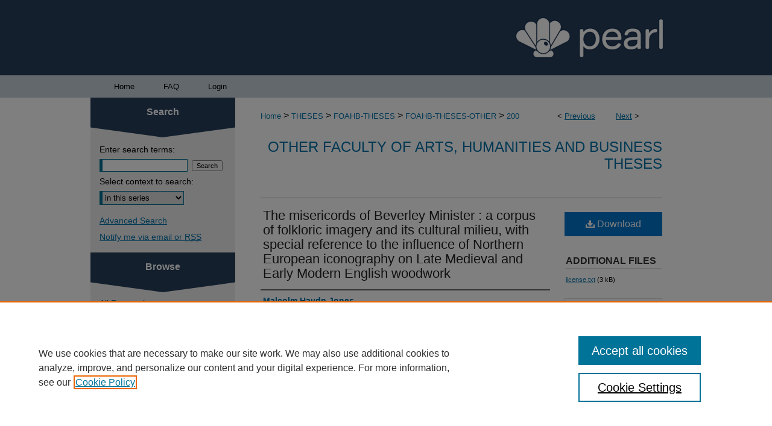

--- FILE ---
content_type: text/html; charset=UTF-8
request_url: https://pearl.plymouth.ac.uk/foahb-theses-other/200/
body_size: 8747
content:

<!DOCTYPE html>
<html lang="en">
<head><!-- inj yui3-seed: --><script type='text/javascript' src='//cdnjs.cloudflare.com/ajax/libs/yui/3.6.0/yui/yui-min.js'></script><script type='text/javascript' src='//ajax.googleapis.com/ajax/libs/jquery/1.10.2/jquery.min.js'></script><!-- Adobe Analytics --><script type='text/javascript' src='https://assets.adobedtm.com/4a848ae9611a/d0e96722185b/launch-d525bb0064d8.min.js'></script><script type='text/javascript' src=/assets/nr_browser_production.js></script>

<!-- def.1 -->
<meta charset="utf-8">
<meta name="viewport" content="width=device-width">
<title>
"The misericords of Beverley Minister : a corpus of folkloric imagery a" by Malcolm Haydn Jones
</title>


<!-- FILE article_meta-tags.inc --><!-- FILE: /srv/sequoia/main/data/assets/site/article_meta-tags.inc -->
<meta itemprop="name" content="The misericords of Beverley Minister : a corpus of folkloric imagery and its cultural milieu, with special reference to the influence of Northern European iconography on Late Medieval and Early Modern English woodwork">
<meta property="og:title" content="The misericords of Beverley Minister : a corpus of folkloric imagery and its cultural milieu, with special reference to the influence of Northern European iconography on Late Medieval and Early Modern English woodwork">
<meta name="twitter:title" content="The misericords of Beverley Minister : a corpus of folkloric imagery and its cultural milieu, with special reference to the influence of Northern European iconography on Late Medieval and Early Modern English woodwork">
<meta property="article:author" content="Malcolm Haydn Jones">
<meta name="author" content="Malcolm Haydn Jones">
<meta name="robots" content="noodp, noydir">
<meta name="description" content="The set of 68 misericords in Beverley Minster, Yorkshire, carved in 1520, are considered here both as a corpus of &#039;folkloric&#039; imagery in their own right, and in a eider cultural context. A detailed iconographic examination of the individual misericords under such headings as &#039;The Fool and Follies&#039;, &#039;Satires&#039;, &#039;The bestiary&#039; &#039;Exempla&#039;, etc., leads to the isolation of a small number of motifs which are seen not to belong to the native tradition. These non-English motifs are traced to two main sources, the border woodcuts in early Parisian printed Horae and Flemish &amp; German prints. The identification of these sources for the Beverley designs leads to further identifications else here, and especially in the stalls of St. George&#039;s Chapel, llindsor, c. 1430. In the case of Beverley it is suggested that the means of transmission of such Continental imagery is via the port of [lull (the Customs Accounts for the port being examined in this light), and the printers and book-sellers of York. The local cultural milieu in which the Beverley stalls were created is examined and Henry Percy, the &#039;Magnificent&#039; Fifth Earl of Northumberland, shown to be an influential patron of the arts; but other local influences considered include the late medieval dramatic cycles played in Beverley, the town &#039;s patron saint John (portrayed as a &#039;hairy anchorite&#039;) and a York &amp; London printer known to have printed in Beverley, Hugo Goes (whose unique woodblock-printed wallpaper is also discussed). Goes&#039;s Flemish origin leads to a consideration of the presence of other alien artists and craftsmen (e. q. ! Maynard Weywick who provided the patterns for Torrigiano&#039;s Westminster tombs) at work in late medieval and early Tudor England -- much of it assembled here for the first time.">
<meta itemprop="description" content="The set of 68 misericords in Beverley Minster, Yorkshire, carved in 1520, are considered here both as a corpus of &#039;folkloric&#039; imagery in their own right, and in a eider cultural context. A detailed iconographic examination of the individual misericords under such headings as &#039;The Fool and Follies&#039;, &#039;Satires&#039;, &#039;The bestiary&#039; &#039;Exempla&#039;, etc., leads to the isolation of a small number of motifs which are seen not to belong to the native tradition. These non-English motifs are traced to two main sources, the border woodcuts in early Parisian printed Horae and Flemish &amp; German prints. The identification of these sources for the Beverley designs leads to further identifications else here, and especially in the stalls of St. George&#039;s Chapel, llindsor, c. 1430. In the case of Beverley it is suggested that the means of transmission of such Continental imagery is via the port of [lull (the Customs Accounts for the port being examined in this light), and the printers and book-sellers of York. The local cultural milieu in which the Beverley stalls were created is examined and Henry Percy, the &#039;Magnificent&#039; Fifth Earl of Northumberland, shown to be an influential patron of the arts; but other local influences considered include the late medieval dramatic cycles played in Beverley, the town &#039;s patron saint John (portrayed as a &#039;hairy anchorite&#039;) and a York &amp; London printer known to have printed in Beverley, Hugo Goes (whose unique woodblock-printed wallpaper is also discussed). Goes&#039;s Flemish origin leads to a consideration of the presence of other alien artists and craftsmen (e. q. ! Maynard Weywick who provided the patterns for Torrigiano&#039;s Westminster tombs) at work in late medieval and early Tudor England -- much of it assembled here for the first time.">
<meta name="twitter:description" content="The set of 68 misericords in Beverley Minster, Yorkshire, carved in 1520, are considered here both as a corpus of &#039;folkloric&#039; imagery in their own right, and in a eider cultural context. A detailed iconographic examination of the individual misericords under such headings as &#039;The Fool and Follies&#039;, &#039;Satires&#039;, &#039;The bestiary&#039; &#039;Exempla&#039;, etc., leads to the isolation of a small number of motifs which are seen not to belong to the native tradition. These non-English motifs are traced to two main sources, the border woodcuts in early Parisian printed Horae and Flemish &amp; German prints. The identification of these sources for the Beverley designs leads to further identifications else here, and especially in the stalls of St. George&#039;s Chapel, llindsor, c. 1430. In the case of Beverley it is suggested that the means of transmission of such Continental imagery is via the port of [lull (the Customs Accounts for the port being examined in this light), and the printers and book-sellers of York. The local cultural milieu in which the Beverley stalls were created is examined and Henry Percy, the &#039;Magnificent&#039; Fifth Earl of Northumberland, shown to be an influential patron of the arts; but other local influences considered include the late medieval dramatic cycles played in Beverley, the town &#039;s patron saint John (portrayed as a &#039;hairy anchorite&#039;) and a York &amp; London printer known to have printed in Beverley, Hugo Goes (whose unique woodblock-printed wallpaper is also discussed). Goes&#039;s Flemish origin leads to a consideration of the presence of other alien artists and craftsmen (e. q. ! Maynard Weywick who provided the patterns for Torrigiano&#039;s Westminster tombs) at work in late medieval and early Tudor England -- much of it assembled here for the first time.">
<meta property="og:description" content="The set of 68 misericords in Beverley Minster, Yorkshire, carved in 1520, are considered here both as a corpus of &#039;folkloric&#039; imagery in their own right, and in a eider cultural context. A detailed iconographic examination of the individual misericords under such headings as &#039;The Fool and Follies&#039;, &#039;Satires&#039;, &#039;The bestiary&#039; &#039;Exempla&#039;, etc., leads to the isolation of a small number of motifs which are seen not to belong to the native tradition. These non-English motifs are traced to two main sources, the border woodcuts in early Parisian printed Horae and Flemish &amp; German prints. The identification of these sources for the Beverley designs leads to further identifications else here, and especially in the stalls of St. George&#039;s Chapel, llindsor, c. 1430. In the case of Beverley it is suggested that the means of transmission of such Continental imagery is via the port of [lull (the Customs Accounts for the port being examined in this light), and the printers and book-sellers of York. The local cultural milieu in which the Beverley stalls were created is examined and Henry Percy, the &#039;Magnificent&#039; Fifth Earl of Northumberland, shown to be an influential patron of the arts; but other local influences considered include the late medieval dramatic cycles played in Beverley, the town &#039;s patron saint John (portrayed as a &#039;hairy anchorite&#039;) and a York &amp; London printer known to have printed in Beverley, Hugo Goes (whose unique woodblock-printed wallpaper is also discussed). Goes&#039;s Flemish origin leads to a consideration of the presence of other alien artists and craftsmen (e. q. ! Maynard Weywick who provided the patterns for Torrigiano&#039;s Westminster tombs) at work in late medieval and early Tudor England -- much of it assembled here for the first time.">
<meta name="bepress_citation_dissertation_institution" content="University of Plymouth">
<meta name="bepress_citation_author" content="Jones, Malcolm Haydn">
<meta name="bepress_citation_title" content="The misericords of Beverley Minister : a corpus of folkloric imagery and its cultural milieu, with special reference to the influence of Northern European iconography on Late Medieval and Early Modern English woodwork">
<meta name="bepress_citation_date" content="1991">
<!-- FILE: /srv/sequoia/main/data/assets/site/ir_download_link.inc -->
<!-- FILE: /srv/sequoia/main/data/assets/site/article_meta-tags.inc (cont) -->
<meta name="bepress_citation_pdf_url" content="https://pearl.plymouth.ac.uk/cgi/viewcontent.cgi?article=1199&amp;context=foahb-theses-other">
<meta name="bepress_citation_abstract_html_url" content="https://pearl.plymouth.ac.uk/foahb-theses-other/200">
<meta name="bepress_citation_publisher" content="University of Plymouth">
<meta name="bepress_citation_online_date" content="2024/6/19">
<meta name="viewport" content="width=device-width">
<!-- Additional Twitter data -->
<meta name="twitter:card" content="summary">
<!-- Additional Open Graph data -->
<meta property="og:type" content="article">
<meta property="og:url" content="https://pearl.plymouth.ac.uk/foahb-theses-other/200">
<meta property="og:site_name" content="PEARL">




<!-- FILE: article_meta-tags.inc (cont) -->
<meta name="bepress_is_article_cover_page" content="1">


<!-- sh.1 -->
<link rel="stylesheet" href="/ir-style.css" type="text/css" media="screen">
<link rel="stylesheet" href="/ir-custom.css" type="text/css" media="screen">
<link rel="stylesheet" href="../ir-custom.css" type="text/css" media="screen">
<link rel="stylesheet" href="/ir-local.css" type="text/css" media="screen">
<link rel="stylesheet" href="../ir-local.css" type="text/css" media="screen">
<link rel="stylesheet" href="/ir-print.css" type="text/css" media="print">
<link type="text/css" rel="stylesheet" href="/assets/floatbox/floatbox.css">
<link rel="alternate" type="application/rss+xml" title="Site Feed" href="/recent.rss">
<link rel="shortcut icon" href="/favicon.ico" type="image/x-icon">
<!--[if IE]>
<link rel="stylesheet" href="/ir-ie.css" type="text/css" media="screen">
<![endif]-->

<!-- JS -->
<script type="text/javascript" src="/assets/jsUtilities.js"></script>
<script type="text/javascript" src="/assets/footnoteLinks.js"></script>
<script type="text/javascript" src="/assets/scripts/yui-init.pack.js"></script>
<script type="text/javascript" src="/assets/scripts/bepress-init.debug.js"></script>
<script type="text/javascript" src="/assets/scripts/JumpListYUI.pack.js"></script>

<!-- end sh.1 -->




<script type="text/javascript">var pageData = {"page":{"environment":"prod","productName":"bpdg","language":"en","name":"ir_etd:article","businessUnit":"els:rp:st"},"visitor":{}};</script>

</head>
<body >
<!-- FILE /srv/sequoia/main/data/pearl.plymouth.ac.uk/assets/header.pregen --><!-- FILE: /srv/sequoia/main/data/assets/site/mobile_nav.inc --><!--[if !IE]>-->
<script src="/assets/scripts/dc-mobile/dc-responsive-nav.js"></script>

<header id="mobile-nav" class="nav-down device-fixed-height" style="visibility: hidden;">
  
  
  <nav class="nav-collapse">
    <ul>
      <li class="menu-item active device-fixed-width"><a href="https://pearl.plymouth.ac.uk" title="Home" data-scroll >Home</a></li>
      <li class="menu-item device-fixed-width"><a href="https://pearl.plymouth.ac.uk/do/search/advanced/" title="Search" data-scroll ><i class="icon-search"></i> Search</a></li>
      <li class="menu-item device-fixed-width"><a href="https://pearl.plymouth.ac.uk/communities.html" title="Browse" data-scroll >Browse All Research</a></li>
      <li class="menu-item device-fixed-width"><a href="/cgi/myaccount.cgi?context=foahb-theses-other" title="My Account" data-scroll >My Account</a></li>
      <li class="menu-item device-fixed-width"><a href="https://pearl.plymouth.ac.uk/about.html" title="About" data-scroll >About</a></li>
      <li class="menu-item device-fixed-width"><a href="https://network.bepress.com" title="Digital Commons Network" data-scroll ><img width="16" height="16" alt="DC Network" style="vertical-align:top;" src="/assets/md5images/8e240588cf8cd3a028768d4294acd7d3.png"> Digital Commons Network™</a></li>
    </ul>
  </nav>
</header>

<script src="/assets/scripts/dc-mobile/dc-mobile-nav.js"></script>
<!--<![endif]-->
<!-- FILE: /srv/sequoia/main/data/pearl.plymouth.ac.uk/assets/header.pregen (cont) -->



<div id="plymuni">
	<div id="container">
		<a href="#main" class="skiplink" accesskey="2" >Skip to main content</a>

					
			<div id="header" role="banner">
				<a href="https://pearl.plymouth.ac.uk" id="banner_link" title="PEARL" >
					<img id="banner_image" alt="PEARL" width='1960' height='250' src="/assets/md5images/6ca771532c6b231937ccd0eb17bbeff1.png">
				</a>	
				
					<a href="https://plymouth.ac.uk/" id="logo_link" title="University of Plymouth" >
						<img id="logo_image" alt="University of Plymouth" width='433' height='76' src="/assets/md5images/8189b02b9964bacc08b645316e4a1637.svg">
					</a>	
				
			</div>
					
			<div id="navigation">
				<!-- FILE: /srv/sequoia/main/data/pearl.plymouth.ac.uk/assets/ir_navigation.inc -->
  <div id="tabs" role="navigation" aria-label="Main">
    <ul>
      <li id="tabone"><a href="https://pearl.plymouth.ac.uk" title="Home" ><img width='709' height='709' src="/assets/md5images/6437d00ca6844d76c2db689508a89948.svg" alt=""><span>Home</span></a></li>
      <li id="tabtwo"><a href="https://pearl.plymouth.ac.uk/about.html" title="About" ><span>About</span></a></li>
      <li id="tabthree"><a href="https://pearl.plymouth.ac.uk/faq.html" title="FAQ" ><img width='709' height='709' src="/assets/md5images/847bcc22f8dcaaf1df8d09ee8c8f4243.svg" alt=""><span>FAQ</span></a></li>
      <li id="tabfour"><a href="https://pearl.plymouth.ac.uk/cgi/myaccount.cgi?context=foahb-theses-other  " title="Login" ><img width='709' height='709' src="/assets/md5images/b933b1581455295e97ea990b11d9758d.svg" alt=""><span>Login</span></a></li>
    </ul>
  </div>


<!-- FILE: /srv/sequoia/main/data/pearl.plymouth.ac.uk/assets/header.pregen (cont) -->
			</div>
		

		<div id="wrapper">
			<div id="content">
				<div id="main" class="text" role="main">


<script type="text/javascript" src="/assets/floatbox/floatbox.js"></script>
<!-- FILE: /srv/sequoia/main/data/assets/site/article_pager.inc -->

<div id="breadcrumb"><ul id="pager">

                
                 
<li>&lt; <a href="https://pearl.plymouth.ac.uk/foahb-theses-other/371" class="ignore" >Previous</a></li>
        
        
        

                
                 
<li><a href="https://pearl.plymouth.ac.uk/foahb-theses-other/133" class="ignore" >Next</a> &gt;</li>
        
        
        
<li>&nbsp;</li></ul><div class="crumbs"><!-- FILE: /srv/sequoia/main/data/assets/site/ir_breadcrumb.inc -->

<div class="crumbs" role="navigation" aria-label="Breadcrumb">
	<p>
	
	
			<a href="https://pearl.plymouth.ac.uk" class="ignore" >Home</a>
	
	
	
	
	
	
	
	
	
	
	 <span aria-hidden="true">&gt;</span> 
		<a href="https://pearl.plymouth.ac.uk/theses" class="ignore" >THESES</a>
	
	
	
	
	
	
	 <span aria-hidden="true">&gt;</span> 
		<a href="https://pearl.plymouth.ac.uk/foahb-theses" class="ignore" >FOAHB-THESES</a>
	
	
	
	
	
	
	 <span aria-hidden="true">&gt;</span> 
		<a href="https://pearl.plymouth.ac.uk/foahb-theses-other" class="ignore" >FOAHB-THESES-OTHER</a>
	
	
	
	
	
	 <span aria-hidden="true">&gt;</span> 
		<a href="https://pearl.plymouth.ac.uk/foahb-theses-other/200" class="ignore" aria-current="page" >200</a>
	
	
	
	</p>
</div>


<!-- FILE: /srv/sequoia/main/data/assets/site/article_pager.inc (cont) --></div>
</div>
<!-- FILE: /srv/sequoia/main/data/assets/site/ir_etd/article/index.html (cont) -->
<!-- FILE: /srv/sequoia/main/data/assets/site/ir_etd/article/article_info.inc --><!-- FILE: /srv/sequoia/main/data/assets/site/openurl.inc -->

























<!-- FILE: /srv/sequoia/main/data/assets/site/ir_etd/article/article_info.inc (cont) -->
<!-- FILE: /srv/sequoia/main/data/assets/site/ir_download_link.inc -->









	
	
	
    
    
    
	
		
		
		
	
	
	
	
	
	

<!-- FILE: /srv/sequoia/main/data/assets/site/ir_etd/article/article_info.inc (cont) -->
<!-- FILE: /srv/sequoia/main/data/assets/site/ir_etd/article/ir_article_header.inc --><div id="series-header">
<!-- FILE: /srv/sequoia/main/data/assets/site/ir_etd/ir_etd_logo.inc -->
<!-- FILE: /srv/sequoia/main/data/assets/site/ir_etd/article/ir_article_header.inc (cont) --><h2 id="series-title"><a href="https://pearl.plymouth.ac.uk/foahb-theses-other" >Other Faculty of Arts, Humanities and Business Theses</a></h2></div>
<div style="clear: both"></div><div id="sub">
<div id="alpha">
<!-- FILE: /srv/sequoia/main/data/assets/site/ir_etd/article/article_info.inc (cont) --><div id='title' class='element'>
<h1><a href='https://pearl.plymouth.ac.uk/cgi/viewcontent.cgi?article=1199&amp;context=foahb-theses-other'>The misericords of Beverley Minister : a corpus of folkloric imagery and its cultural milieu, with special reference to the influence of Northern European iconography on Late Medieval and Early Modern English woodwork</a></h1>
</div>
<div class='clear'></div>
<div id='authors' class='element'>
<h2 class='visually-hidden'>Authors</h2>
<p class="author"><a href='https://pearl.plymouth.ac.uk/do/search/?q=author%3A%22Malcolm%20Haydn%20Jones%22&start=0&context=36138656'><strong>Malcolm Haydn Jones</strong></a><br />
</p></div>
<div class='clear'></div>
<div id='abstract' class='element'>
<h2 class='field-heading'>Abstract</h2>
<p>The set of 68 misericords in Beverley Minster, Yorkshire, carved in 1520, are considered here both as a corpus of 'folkloric' imagery in their own right, and in a eider cultural context. A detailed iconographic examination of the individual misericords under such headings as 'The Fool and Follies', 'Satires', 'The bestiary' 'Exempla', etc., leads to the isolation of a small number of motifs which are seen not to belong to the native tradition. These non-English motifs are traced to two main sources, the border woodcuts in early Parisian printed Horae and Flemish & German prints. The identification of these sources for the Beverley designs leads to further identifications else here, and especially in the stalls of St. George's Chapel, llindsor, c. 1430. In the case of Beverley it is suggested that the means of transmission of such Continental imagery is via the port of [lull (the Customs Accounts for the port being examined in this light), and the printers and book-sellers of York. The local cultural milieu in which the Beverley stalls were created is examined and Henry Percy, the 'Magnificent' Fifth Earl of Northumberland, shown to be an influential patron of the arts; but other local influences considered include the late medieval dramatic cycles played in Beverley, the town 's patron saint John (portrayed as a 'hairy anchorite') and a York & London printer known to have printed in Beverley, Hugo Goes (whose unique woodblock-printed wallpaper is also discussed). Goes's Flemish origin leads to a consideration of the presence of other alien artists and craftsmen (e. q. ! Maynard Weywick who provided the patterns for Torrigiano's Westminster tombs) at work in late medieval and early Tudor England -- much of it assembled here for the first time.</p>
</div>
<div class='clear'></div>
<div id='publisher' class='element'>
<h2 class='field-heading'>Awarding Institution(s)</h2>
<p>University of Plymouth</p>
</div>
<div class='clear'></div>
<div id='document_type' class='element'>
<h2 class='field-heading'>Document Type</h2>
<p>Thesis</p>
</div>
<div class='clear'></div>
<div id='publication_date' class='element'>
<h2 class='field-heading'>Publication Date</h2>
<p>1991</p>
</div>
<div class='clear'></div>
<div id='deposit_date' class='element'>
<h2 class='field-heading'>Deposit Date</h2>
<p>June 2024</p>
</div>
<div class='clear'></div>
<div id='additional_links' class='element'>
<h2 class='field-heading'>Additional Links</h2>
<p><a href="http://dx.doi.org/10.24382/3798" target="_blank">http://dx.doi.org/10.24382/3798</a></p>
</div>
<div class='clear'></div>
<div id='recommended_citation' class='element'>
<h2 class='field-heading'>Recommended Citation</h2>
<!-- FILE: /srv/sequoia/main/data/pearl.plymouth.ac.uk/assets/ir_etd/ir_citation.inc -->
 
<p>
    
        
            
            
        
        Jones, M.
    
    (1991)
    <em>The misericords of Beverley Minister : a corpus of folkloric imagery and its cultural milieu, with special reference to the influence of Northern European iconography on Late Medieval and Early Modern English woodwork.</em> Thesis. University of Plymouth. 
    
	 
        Available at: <a href="http://dx.doi.org/10.24382/3798" target="_blank" >http://dx.doi.org/10.24382/3798</a>
    	
    
    
</p><!-- FILE: /srv/sequoia/main/data/assets/site/ir_etd/article/article_info.inc (cont) --></div>
<div class='clear'></div>
</div>
    </div>
    <div id='beta_7-3'>
<!-- FILE: /srv/sequoia/main/data/assets/site/info_box_7_3.inc --><!-- FILE: /srv/sequoia/main/data/assets/site/openurl.inc -->

























<!-- FILE: /srv/sequoia/main/data/assets/site/info_box_7_3.inc (cont) -->
<!-- FILE: /srv/sequoia/main/data/assets/site/ir_download_link.inc -->









	
	
	
    
    
    
	
		
		
		
	
	
	
	
	
	

<!-- FILE: /srv/sequoia/main/data/assets/site/info_box_7_3.inc (cont) -->


	<!-- FILE: /srv/sequoia/main/data/assets/site/info_box_download_button.inc --><div class="aside download-button">
      <a id="pdf" class="btn" href="https://pearl.plymouth.ac.uk/cgi/viewcontent.cgi?article=1199&amp;context=foahb-theses-other" title="PDF (61.1&nbsp;MB) opens in new window" target="_blank" > 
    	<i class="icon-download-alt" aria-hidden="true"></i>
        Download
      </a>
</div>


<!-- FILE: /srv/sequoia/main/data/assets/site/info_box_7_3.inc (cont) -->
	<!-- FILE: /srv/sequoia/main/data/assets/site/info_box_embargo.inc -->
<!-- FILE: /srv/sequoia/main/data/assets/site/info_box_7_3.inc (cont) -->

<!-- FILE: /srv/sequoia/main/data/pearl.plymouth.ac.uk/assets/ir_etd/info_box_custom_upper.inc -->	


	
		
      <div class="aside supp-con-beta">
  			<h4 class="supp-con">Additional Files</h4>
  			<span style='font:11px Arial;'><a href='https://pearl.plymouth.ac.uk/cgi/viewcontent.cgi?filename=0&amp;article=1199&amp;context=foahb-theses-other&amp;type=additional' >license.txt</a> (3 kB) </span><p>

      </div>
		
	

<!-- FILE: /srv/sequoia/main/data/assets/site/info_box_7_3.inc (cont) -->
<!-- FILE: /srv/sequoia/main/data/assets/site/info_box_openurl.inc -->
<!-- FILE: /srv/sequoia/main/data/assets/site/info_box_7_3.inc (cont) -->

<!-- FILE: /srv/sequoia/main/data/assets/site/info_box_article_metrics.inc -->






<div id="article-stats" class="aside hidden">

    <p class="article-downloads-wrapper hidden"><span id="article-downloads"></span> DOWNLOADS</p>
    <p class="article-stats-date hidden">Since June 19, 2024</p>

    <p class="article-plum-metrics">
        <a href="https://plu.mx/plum/a/?repo_url=https://pearl.plymouth.ac.uk/foahb-theses-other/200" class="plumx-plum-print-popup plum-bigben-theme" data-badge="true" data-hide-when-empty="true" ></a>
    </p>
</div>
<script type="text/javascript" src="//cdn.plu.mx/widget-popup.js"></script>





<!-- Article Download Counts -->
<script type="text/javascript" src="/assets/scripts/article-downloads.pack.js"></script>
<script type="text/javascript">
    insertDownloads(37214904);
</script>


<!-- Add border to Plum badge & download counts when visible -->
<script>
// bind to event when PlumX widget loads
jQuery('body').bind('plum:widget-load', function(e){
// if Plum badge is visible
  if (jQuery('.PlumX-Popup').length) {
// remove 'hidden' class
  jQuery('#article-stats').removeClass('hidden');
  jQuery('.article-stats-date').addClass('plum-border');
  }
});
// bind to event when page loads
jQuery(window).bind('load',function(e){
// if DC downloads are visible
  if (jQuery('#article-downloads').text().length > 0) {
// add border to aside
  jQuery('#article-stats').removeClass('hidden');
  }
});
</script>



<!-- Adobe Analytics: Download Click Tracker -->
<script>

$(function() {

  // Download button click event tracker for PDFs
  $(".aside.download-button").on("click", "a#pdf", function(event) {
    pageDataTracker.trackEvent('navigationClick', {
      link: {
          location: 'aside download-button',
          name: 'pdf'
      }
    });
  });

  // Download button click event tracker for native files
  $(".aside.download-button").on("click", "a#native", function(event) {
    pageDataTracker.trackEvent('navigationClick', {
        link: {
            location: 'aside download-button',
            name: 'native'
        }
     });
  });

});

</script>
<!-- FILE: /srv/sequoia/main/data/assets/site/info_box_7_3.inc (cont) -->



	<!-- FILE: /srv/sequoia/main/data/assets/site/info_box_disciplines.inc -->




	







<!-- FILE: /srv/sequoia/main/data/assets/site/info_box_7_3.inc (cont) -->

<!-- FILE: /srv/sequoia/main/data/assets/site/bookmark_widget.inc -->

<div id="share" class="aside">
<h2>Share</h2>
	
	<div class="a2a_kit a2a_kit_size_24 a2a_default_style">
    	<a class="a2a_button_facebook"></a>
    	<a class="a2a_button_linkedin"></a>
		<a class="a2a_button_whatsapp"></a>
		<a class="a2a_button_email"></a>
    	<a class="a2a_dd"></a>
    	<script async src="https://static.addtoany.com/menu/page.js"></script>
	</div>
</div>

<!-- FILE: /srv/sequoia/main/data/assets/site/info_box_7_3.inc (cont) -->
<!-- FILE: /srv/sequoia/main/data/assets/site/info_box_geolocate.inc --><!-- FILE: /srv/sequoia/main/data/assets/site/ir_geolocate_enabled_and_displayed.inc -->

<!-- FILE: /srv/sequoia/main/data/assets/site/info_box_geolocate.inc (cont) -->

<!-- FILE: /srv/sequoia/main/data/assets/site/info_box_7_3.inc (cont) -->

	<!-- FILE: /srv/sequoia/main/data/assets/site/zotero_coins.inc -->

<span class="Z3988" title="ctx_ver=Z39.88-2004&amp;rft_val_fmt=info%3Aofi%2Ffmt%3Akev%3Amtx%3Ajournal&amp;rft_id=https%3A%2F%2Fpearl.plymouth.ac.uk%2Ffoahb-theses-other%2F200&amp;rft.atitle=The%20misericords%20of%20Beverley%20Minister%20%3A%20a%20corpus%20of%20folkloric%20imagery%20and%20its%20cultural%20milieu%2C%20with%20special%20reference%20to%20the%20influence%20of%20Northern%20European%20iconography%20on%20Late%20Medieval%20and%20Early%20Modern%20English%20woodwork&amp;rft.aufirst=Malcolm%20Haydn&amp;rft.aulast=Jones&amp;rft.jtitle=Other%20Faculty%20of%20Arts%2C%20Humanities%20and%20Business%20Theses&amp;rft.date=1991-01-01">COinS</span>
<!-- FILE: /srv/sequoia/main/data/assets/site/info_box_7_3.inc (cont) -->

<!-- FILE: /srv/sequoia/main/data/pearl.plymouth.ac.uk/assets/info_box_custom_lower.inc --><div class="aside"><!-- FILE: /srv/sequoia/main/data/pearl.plymouth.ac.uk/assets/un_sdg_icons.inc --><!-- FILE: /srv/sequoia/main/data/pearl.plymouth.ac.uk/assets/info_box_custom_lower.inc (cont) --></div>
<!-- FILE: /srv/sequoia/main/data/assets/site/info_box_7_3.inc (cont) -->
<!-- FILE: /srv/sequoia/main/data/assets/site/ir_etd/article/article_info.inc (cont) --></div>


<div class='clear'>&nbsp;</div>
<!-- FILE: /srv/sequoia/main/data/pearl.plymouth.ac.uk/assets/ir_article_custom_fields.inc -->



<div id="coreRecommenderOutput"></div>

<script>
  (function (d, s, idScript, idRec, userInput) {
    var coreAddress = 'https://core.ac.uk/';
    var js, fjs = d.getElementsByTagName(s)[0];
    if (d.getElementById(idScript)) return;
    js = d.createElement(s);
    js.id = idScript;
    js.src = coreAddress + 'recommender/embed.js';
    fjs.parentNode.insertBefore(js, fjs);

    localStorage.setItem('idRecommender', idRec);
    localStorage.setItem('userInput', JSON.stringify(userInput));

    var link = d.createElement('link');
    link.setAttribute('rel', 'stylesheet');
    link.setAttribute('type', 'text/css');
    link.setAttribute('href', coreAddress + 'recommender/embed-default-style.css');
    d.getElementsByTagName('head')[0].appendChild(link);
  }(document, 'script', 'recommender-embed', 'c262e8', {}));
</script>
<!-- FILE: /srv/sequoia/main/data/assets/site/ir_etd/article/article_info.inc (cont) -->

<!-- FILE: /srv/sequoia/main/data/assets/site/ir_etd/article/index.html (cont) -->
<!-- FILE /srv/sequoia/main/data/assets/site/footer.pregen --></div>
	<div class="verticalalign">&nbsp;</div>
	<div class="clear">&nbsp;</div>

</div>

	<div id="sidebar" role="complementary">
	<!-- FILE: /srv/sequoia/main/data/assets/site/ir_sidebar_7_8.inc -->

	<!-- FILE: /srv/sequoia/main/data/assets/site/ir_sidebar_sort_sba.inc --><!-- FILE: /srv/sequoia/main/data/assets/site/ir_sidebar_custom_upper_7_8.inc -->

<!-- FILE: /srv/sequoia/main/data/assets/site/ir_sidebar_sort_sba.inc (cont) -->
<!-- FILE: /srv/sequoia/main/data/assets/site/ir_sidebar_search_7_8.inc --><h2>Search</h2>


	
<form method='get' action='https://pearl.plymouth.ac.uk/do/search/' id="sidebar-search">
	<label for="search" accesskey="4">
		Enter search terms:
	</label>
		<div>
			<span class="border">
				<input type="text" name='q' class="search" id="search">
			</span> 
			<input type="submit" value="Search" class="searchbutton" style="font-size:11px;">
		</div>
	<label for="context">
		Select context to search:
	</label> 
		<div>
			<span class="border">
				<select name="fq" id="context">
					
					
						<option value='virtual_ancestor_link:"https://pearl.plymouth.ac.uk/foahb-theses-other"'>in this series</option>
					
					
					
					<option value='virtual_ancestor_link:"https://pearl.plymouth.ac.uk"'>in PEARL</option>
					<option value='virtual_ancestor_link:"http:/"'>in Digital Commons Network</option>
				</select>
			</span>
		</div>
</form>

<p class="advanced">
	
	
		<a href="https://pearl.plymouth.ac.uk/do/search/advanced/?fq=virtual_ancestor_link:%22https://pearl.plymouth.ac.uk/foahb-theses-other%22" >
			Advanced Search
		</a>
	
</p>
<!-- FILE: /srv/sequoia/main/data/assets/site/ir_sidebar_sort_sba.inc (cont) -->
<!-- FILE: /srv/sequoia/main/data/assets/site/ir_sidebar_notify_7_8.inc -->


	<ul id="side-notify">
		<li class="notify">
			<a href="https://pearl.plymouth.ac.uk/foahb-theses-other/announcements.html" title="Email or RSS Notifications" >
				Notify me via email or <acronym title="Really Simple Syndication">RSS</acronym>
			</a>
		</li>
	</ul>



<!-- FILE: /srv/sequoia/main/data/assets/site/urc_badge.inc -->






<!-- FILE: /srv/sequoia/main/data/assets/site/ir_sidebar_notify_7_8.inc (cont) -->

<!-- FILE: /srv/sequoia/main/data/assets/site/ir_sidebar_sort_sba.inc (cont) -->
<!-- FILE: /srv/sequoia/main/data/assets/site/ir_sidebar_custom_middle_7_8.inc --><!-- FILE: /srv/sequoia/main/data/assets/site/ir_sidebar_sort_sba.inc (cont) -->
<!-- FILE: /srv/sequoia/main/data/pearl.plymouth.ac.uk/assets/ir_sidebar_browse.inc --><h2>Browse</h2>
<ul id="side-browse">



<li class="collections"><a href="https://pearl.plymouth.ac.uk/communities.html" title="Browse by All Research" >All Research</a></li>
<li><a href="https://pearl.plymouth.ac.uk/journals" title="Browse Journals" >Journals</a></li>
<li><a href="https://pearl.plymouth.ac.uk/events" title="Browse Conferences & Events" >Conferences & Events</a></li>
<li><a href="https://pearl.plymouth.ac.uk/projects" title="Browse Conferences & Events" >Projects</a></li>
<li class="discipline-browser"><a href="https://pearl.plymouth.ac.uk/do/discipline_browser/disciplines" title="Browse by Disciplines" >Disciplines</a></li>
<li class="author"><a href="https://pearl.plymouth.ac.uk/authors.html" title="Browse by Author" >Authors</a></li>


</ul>
<!-- FILE: /srv/sequoia/main/data/assets/site/ir_sidebar_sort_sba.inc (cont) -->
<!-- FILE: /srv/sequoia/main/data/pearl.plymouth.ac.uk/assets/ir_sidebar_author_7_8.inc --><h2>About</h2>






	<ul id="side-author">
		<li class="faq">
			<a href="https://pearl.plymouth.ac.uk/faq.html" title="FAQ" >
				FAQ
			</a>
		</li>
		
		
		
		<li>
			<a href="https://www.plymouth.ac.uk/services/library-services/research-support-services" title="Library Research Support" >
			Library Research Support
			</a>
		</li>
		<li>
			<a href="https://pearl.plymouth.ac.uk/about.html" title="Contact" >
			Contact
			</a>
		</li>
	</ul>


<!-- FILE: /srv/sequoia/main/data/assets/site/ir_sidebar_sort_sba.inc (cont) -->
<!-- FILE: /srv/sequoia/main/data/assets/site/ir_sidebar_custom_lower_7_8.inc --><!-- FILE: /srv/sequoia/main/data/assets/site/ir_sidebar_homepage_links_7_8.inc --><h2>Links</h2>
	<ul id="homepage-links">
		<li class="sb-homepage">
			
				<a href="https://www.plymouth.ac.uk/study/research-degrees/doctoral-college" title="foahb-theses-other Home Page" >
						Doctoral College
				</a>
			
			
			
		</li>
	</ul>


<!-- FILE: /srv/sequoia/main/data/assets/site/ir_sidebar_custom_lower_7_8.inc (cont) -->
	



<!-- FILE: /srv/sequoia/main/data/assets/site/ir_sidebar_sort_sba.inc (cont) -->
<!-- FILE: /srv/sequoia/main/data/assets/site/ir_sidebar_sw_links_7_8.inc -->

	
		
	


	<!-- FILE: /srv/sequoia/main/data/assets/site/ir_sidebar_sort_sba.inc (cont) -->

<!-- FILE: /srv/sequoia/main/data/assets/site/ir_sidebar_geolocate.inc --><!-- FILE: /srv/sequoia/main/data/assets/site/ir_geolocate_enabled_and_displayed.inc -->

<!-- FILE: /srv/sequoia/main/data/assets/site/ir_sidebar_geolocate.inc (cont) -->

<!-- FILE: /srv/sequoia/main/data/assets/site/ir_sidebar_sort_sba.inc (cont) -->
<!-- FILE: /srv/sequoia/main/data/assets/site/ir_sidebar_custom_lowest_7_8.inc -->


<!-- FILE: /srv/sequoia/main/data/assets/site/ir_sidebar_sort_sba.inc (cont) -->
<!-- FILE: /srv/sequoia/main/data/assets/site/ir_sidebar_7_8.inc (cont) -->

		



<!-- FILE: /srv/sequoia/main/data/assets/site/footer.pregen (cont) -->
	<div class="verticalalign">&nbsp;</div>
	</div>

</div>

<!-- FILE: /srv/sequoia/main/data/pearl.plymouth.ac.uk/assets/ir_footer_content.inc --><div id="footer" role="contentinfo">
	
	
	<!-- FILE: /srv/sequoia/main/data/assets/site/ir_bepress_logo.inc --><div id="bepress">

<a href="https://www.elsevier.com/solutions/digital-commons" title="Elsevier - Digital Commons" >
	<em>Elsevier - Digital Commons</em>
</a>

</div>
<!-- FILE: /srv/sequoia/main/data/pearl.plymouth.ac.uk/assets/ir_footer_content.inc (cont) -->
	<p>
		<a href="https://pearl.plymouth.ac.uk" title="Home page" accesskey="1" >Home</a> | 
		<a href="https://pearl.plymouth.ac.uk/faq.html" title="FAQ" >FAQ</a> | 
		<a href="/cgi/myaccount.cgi?context=foahb-theses-other" title="My Account Page" accesskey="3" >My Account</a> | 
		<a href="https://pearl.plymouth.ac.uk/accessibility.html" title="Accessibility Statement" accesskey="0" >Accessibility Statement</a>
	</p>
	<p>
	
		<a class="secondary-link" href="https://www.plymouth.ac.uk/students-and-family/governance/information-governance/privacy-notices" title="Privacy Policy" >Privacy</a>
	
	
		<a class="secondary-link" href="https://www.bepress.com/copyright" title="Copyright Policy" >Copyright</a>	
	</p> 
	
	<a href="https://plymouth.libguides.com/research/open" id="footer-logo-link" ><img id="footerlogo" alt="Plymouth Open Access" width='1200' height='1875' src="/assets/md5images/be1aaba0162ae710fd24180b43b5d26d.png"></a>
</div>

<!-- FILE: /srv/sequoia/main/data/assets/site/footer.pregen (cont) -->

</div>
</div>

<!-- FILE: /srv/sequoia/main/data/pearl.plymouth.ac.uk/assets/ir_analytics.inc --><!-- Google tag (gtag.js) -->
<script async src=https://www.googletagmanager.com/gtag/js?id=G-W33QHWNP8E></script>
<script>
	window.dataLayer = window.dataLayer || [];
	function gtag(){dataLayer.push(arguments);}
	gtag('js', new Date());
	gtag('config', 'G-W33QHWNP8E');
</script><!-- FILE: /srv/sequoia/main/data/assets/site/footer.pregen (cont) -->

<script type='text/javascript' src='/assets/scripts/bpbootstrap-20160726.pack.js'></script><script type='text/javascript'>BPBootstrap.init({appendCookie:''})</script></body></html>


--- FILE ---
content_type: text/css
request_url: https://pearl.plymouth.ac.uk/ir-local.css
body_size: 4900
content:
/* -----------------------------------------------
bepress IR local stylesheet.
Author:   David Stienstra
Version:  2022
PLEASE SAVE THIS FILE LOCALLY!
----------------------------------------------- */
/* ---------------- Meta Elements ---------------- */
    /* --- Meta styles and background --- */
body {
    font: normal 16px/1.5 Arial, Helvetica Neue, Helvetica, sans-serif;  /* should be medium except when fitting into a fixed container */
    background: #fff url(assets/md5images/472fc250d2db6f9b202541732675f234.png) repeat-x left top;
}
/* ---------------- Header ---------------- */
#plymuni #header {
    position: relative;  /* needed for logo positioning */
  height: auto !important; /* !important overrides mbl styling */
}
#plymuni #banner_image {
    display: block; /* removes descender of inline element */
    width: 980px; /* not necessary if image is sized correctly */
    height: auto !important;  /* avoids warping improperly sized header image / SUP-19994 */
}
    /* --- Logo --- */
#plymuni #logo_image {
    position: absolute !important; /* !important overrides mbl styling */
    top: 23.2%;
    left: 0;  /* change to "right:" for right aligned logo */
    width: 41.224489795% !important;  /* 240 / 980 */
    height: auto !important; /* Important avoides DC assigning incorrect height to logo image */
}
#plymuni #header a#banner_link:focus img {
  outline: 2px dotted #fff;
}
#plymuni #header a#logo_link:focus img {
  outline: 1px dotted #fff;
}
/* ---------------- Navigation ---------------- */
#plymuni #navigation,
#plymuni #navigation #tabs {
    height: 37px;
    overflow: hidden; /* have seen issues with tabs extending below nav container */
    white-space: nowrap;
}
#plymuni #navigation #tabs,
#plymuni #navigation #tabs ul,
#plymuni #navigation #tabs ul li {
    padding: 0;
    margin: 0;
}
/* Flexbox Navigation July 2018 */
#plymuni #navigation #tabs,
#plymuni #navigation #tabs ul {
    display: flex;
    justify-content: space-evenly; /* "flex-start" for left-aligned tabs, change to "flex-end" for right-aligned tabs, "center" for centered */
    width: 240px;
    float: left;
}
#plymuni #navigation #tabs a {
    font: normal 13px Arial, Helvetica Neue, Helvetica, sans-serif;
    display: flex;
    justify-content: flex-start;
    width: auto !important; /* fixes "my account" not fitting in container on page load */
    height: 37px;
    line-height: 37px;
    color: #000;
    transition: 0.3s ease-in-out;
    background-color: transparent;
    padding: 0 9px; /* with arial bold, this fits */
    margin: 0;
    border: 0;
}
#plymuni #navigation #tabs a img {
  width: 19px;
  height: 19px;
  margin: 9px 3px;
  filter: brightness(0) saturate(100%) invert(20%) sepia(21%) saturate(1311%) hue-rotate(174deg) brightness(97%) contrast(90%);
}
#plymuni #navigation #tabs a:hover,
#plymuni #navigation #tabs a:active,
#plymuni #navigation #tabs a:focus {
    text-decoration: underline;
}
#plymuni #navigation #tabs #tabtwo {
  display: none;
}
/* ---------------- Sidebar ---------------- */
#plymuni #sidebar {
  padding-top: 0;
}
#plymuni #sidebar h2 {
    font: bold 16px Arial, Helvetica Neue, Helvetica, sans-serif;
    color: #fff;
    background-color: #273e5b;
    padding: 0;
    margin: 0;
    border: none;
    height: 66px;
    line-height: 48px;
    display: flex;
    justify-content: center;
    text-indent: 0;
    clip-path: polygon(100% 0, 100% 75%, 50% 100%, 0 75%, 0 0);
}
#plymuni #sidebar a {
    font: normal 14px Arial, Helvetica Neue, Helvetica, sans-serif;
    color: #0070a8;
    text-decoration: underline;
}
#plymuni #sidebar a:hover,
#plymuni #sidebar a:active,
#plymuni #sidebar a:focus {
    color: #000000;
    text-decoration: underline;
}
#plymuni #sidebar #sidebar-search label {
    font: normal 14px Arial, Helvetica Neue, Helvetica, sans-serif;
    color: #000;
}
#plymuni #sidebar ul#side-notify {
  padding-top: 0;
}
#plymuni #sidebar #sidebar-search {
    margin-top: 8px;
    padding-left: 15px;
}
#plymuni #sidebar #sidebar-search span.border { background: transparent; }
.searchbutton { cursor: pointer; } /* best practice, should move to ir-layout.css */

#plymuni #sidebar #lrc-badge a:hover,
#plymuni #sidebar #lrc-badge a:active,
#plymuni #sidebar #lrc-badge a:focus {
  background: transparent url(/assets/images/lrc_badge.png) center center no-repeat;
  outline: 1px dotted #000;
}

#plymuni #sidebar a:hover img,
#plymuni #sidebar a:active img,
#plymuni #sidebar a:focus img {
  outline: 1px dotted #000;
}

#plymuni #sidebar form#browse {
  padding-left: 15px;
}

#plymuni #sidebar form label {
  color: #000;
}

/* ---------------- Main Content ---------------- */
#plymuni #wrapper { /* for full-length sidebar content background/elements */
    background: url(assets/md5images/efc3409052aea1e1dde84f7ca6e53060.gif) repeat-y left top;
}
/*#plymuni #content { padding-top: 16px; }*/
    /* --- Breadcrumbs --- */
#plymuni #main.text div.crumbs a:link,
#plymuni #main.text div.crumbs a:visited {
    text-decoration: none;
    color: #0070a8;
}
#plymuni #main.text div.crumbs a:hover,
#plymuni #main.text div.crumbs a:active,
#plymuni #main.text div.crumbs a:focus {
    text-decoration: underline;
    color: #000000;
}
#plymuni #dcn-home > #homepage-intro { margin: 15px 0; }
 /* adds space under full-width main-content image */
#plymuni #home-page-banner { margin-bottom: 16px; }
    /* --- Headers --- */
#plymuni #dcn-home > h2,
#plymuni #main.text h2#hometitle,
#plymuni #main.text #homepage-heading-row h2 {
    font: normal 22px Arial, Helvetica Neue, Helvetica, sans-serif;
}
h3 {
    margin: 0;
    text-decoration: underline; }
/* FF 55 takes parent element's color a text-deoration-color (black, usually) */
#dcn-home #cover-browse h3 { color: #0070a8; }
#plymuni #dcn-home #cover-browse h3 a {
    font: 400 17px/1.6 Arial, Helvetica Neue, Helvetica, sans-serif;
    text-decoration: none;
}
#plymuni #dcn-home #cover-browse h3 a:hover,
#plymuni #dcn-home #cover-browse h3 a:focus,
#plymuni #dcn-home #cover-browse h3 a:active {
    text-decoration: underline;
}
    /* --- Links --- */
#plymuni #main.text a:link,
#plymuni #main.text a:visited {
    color: #0070a8; /* declared for #network-icon text */
}
#plymuni #main.text a:link span.icon-question-sign {
  text-decoration: none;
}
#plymuni #main.text a:hover,
#plymuni #main.text a:active,
#plymuni #main.text a:focus {
    color: #000000;
    text-decoration: underline;
}
    /* PotD / Top DL widgets */
#plymuni #dcn-home .box.aag h2,
#plymuni #dcn-home .box.potd h2 {
    width: 267px;
    margin: 0;
    font: normal 17px Arial, Helvetica Neue, Helvetica, sans-serif;
    border-bottom: 1px solid #d3d3d3;
}
#plymuni #main.text .box a:link,
#plymuni #main.text .box a:visited {
    font: bold 14px Arial, Helvetica Neue, Helvetica, sans-serif;
    text-decoration: none;
    border-bottom: 1px solid #d3d3d3;
    background: none;
}
#plymuni #main.text .box a:hover,
#plymuni #main.text .box a:active,
#plymuni #main.text .box a:focus {
    text-decoration: underline;
}
/* article-level text // default values 12px/13px */
#plymuni #alpha .element p,
#plymuni #custom-fields .element p,
#plymuni #alpha #recommended_citation p {
  font-size: 14px;
}
#plymuni #beta_7-3 #beta-disciplines.aside p,
#plymuni #alpha #attach_additional_files .files span {
  font-size: 14px !important;
}
#plymuni #alpha .element h4,
#plymuni #custom-fields .element h4,
#plymuni #beta_7-3 h4,
#plymuni #alpha #attach_additional_files .related strong {
  font-size: 16px !important;
}
#plymuni #alpha #title.element p {
  font-size: 22px;
}
/* Breadcrumbs */
#plymuni #breadcrumb a,
#plymuni .crumbs p a,
#plymuni #pager li {
  font-size: 13px;
}
#plymuni #pager li {
  line-height: 2.3em;
}

/* Browse Disciplines */
#plymuni #content .subnav li {
  font-size: 13px;
}

#plymuni .discipline-browser dt,
#plymuni .new-discipline dt {
  font-size: 16px;
}
#plymuni .discipline-browser dd,
#plymuni .new-discipline dd,
#plymuni dl.communities dd ul li {
  font-size: 14px;
}

#plymuni .discipline-browser dd,
#plymuni .new-discipline dd {
    padding: 3px 0;
}
/* Submit Research */
#plymuni .communities dt,
#plymuni .communities dt a:link {
  font-size: 14px;
  font-weight: normal;
}
#plymuni dl.communities dd ul li {
    line-height: 1.3em;
}

/* Announcements */
#plymuni #main.text #announce h3,
#plymuni #main.text #announce h4,
#plymuni #main.text #help h3 {
  font-size: 18px;
}

/* Site subpage headings */
#plymuni #main.text h2#ir-about,
#plymuni #main.text h2#faq-top,
#plymuni #main.text h2#communities-title,
#plymuni #main.text h2#top,
#plymuni #main.text h2#submit-title,
#plymuni #main.text #announce h2,
#plymuni #main.text #accessibility-statement h2,
#plymuni #main.text .discipline-block h2,
#plymuni #main.text h2#activity-title,
#plymuni #main.text h2#recent-title,
#plymuni #main.text h2#topdownloads-title {
  font-size: 22px;
}
#plymuni #main.text #accessibility-statement h3 {
  text-decoration: none;
  font-size: 20px;
}
#plymuni #main.text #accessibility-statement h4 {
    font-size: 18px;
    color: #000;
}

/* homepage stats */
#plymuni p#stats,
#plymuni #main.text #network-icon a {
  font-size: 13px;
}

#plymuni #series-home .pdf,
#plymuni #series-home .native,
#plymuni #series-home .metadata-only,
#plymuni #series-home .external {
  line-height: 2.9em;
}
#plymuni #homebuttons {
  width: 100%;
  display: flex;
  justify-content: flex-start;
  flex-wrap: wrap;
  margin: 0;
}
#plymuni #homebuttons a {
  width: 181px;
  height: 107px;
  display: flex;
  flex-direction: column;
  text-align: center;
  background-color: #eee;
  margin-right: 27px;
  margin-bottom: 10px;
  justify-content: space-evenly;
}
#plymuni #homebuttons a:last-of-type {
  margin-right: 0;
}
#plymuni #homebuttons a img {
  height: 51px;
  width: 51px;
  margin: 0 65px;
  filter: brightness(0) saturate(100%) invert(0%) sepia(100%) saturate(7464%) hue-rotate(53deg) brightness(78%) contrast(93%);
}
#plymuni #homebuttons a.red:hover,
#plymuni #homebuttons a.red:focus,
#plymuni #homebuttons a.red:active {
  outline: 2px solid #d93426;
}
#plymuni #homebuttons a.yellow:hover,
#plymuni #homebuttons a.yellow:focus,
#plymuni #homebuttons a.yellow:active {
  outline: 2px solid #efdd90;
}
#plymuni #homebuttons a.blue:hover,
#plymuni #homebuttons a.blue:focus,
#plymuni #homebuttons a.blue:active {
  outline: 2px solid #005dac;
}
#plymuni #homebuttons a h3 {
  font: normal 16px Arial, Helvetica Neue, Helvetica, sans-serif;
  text-decoration: none;
  text-align: center;
}
#plymuni #homebuttons a {
  text-decoration: none;
}
#plymuni #homebuttons a.red {
  border-top: 12px solid #d93426;
}
#plymuni #homebuttons a.yellow {
  border-top: 12px solid #efdd90;
}
#plymuni #homebuttons a.blue {
  border-top: 12px solid #005dac;
}
#plymuni #content .text #homebuttons a:focus {
  border-bottom: none;
}
#plymuni #main.text #homebuttons a:hover,
#plymuni #main.text #homebuttons a:active,
#plymuni #main.text #homebuttons a:focus {
    color: #000000;
    text-decoration: none;
}
/* ---------------- Footer ---------------- */
#plymuni #footer {
    height: 76px;
    background-color: #c8d1da; }
#plymuni #bepress a {
    height: 74px;
    background-color: #c8d1da;
    margin: 1px 0;
}
#plymuni #footer p,
#plymuni #footer p a {
    font: normal 13px/2 Arial, Helvetica Neue, Helvetica, sans-serif;
    color: #1c1c1c;
    text-decoration: none;
}
#plymuni #footer p:first-of-type { padding-top: 12px; }

#plymuni #container #footer a.secondary-link {
  font-size: 11px;
}
#plymuni #footer p a:hover,
#plymuni #footer p a:active,
#plymuni #footer p a:focus {
    text-decoration: underline; }
#bepress a:focus {
      outline: 1px dotted #000;
}
#plymuni #content {
    min-height: calc(100vh - 238px);  /* 310px varies by site. calculated by summing all fixed heights (header, navigation, footer, fixed margins between these elements) */
}
/* Search pages */
.legacy #plymuni #wrapper:after {
    content: none; /* search pages */
}
#plymuni {
    background: url(assets/md5images/2a1a5054ee415979688a1479b71e1f45.gif) repeat-x left bottom;
}
#plymuni #footer { position: relative; }

a#footer-logo-link { margin: 0; }

#footerlogo {
    position: absolute;
    top: 17.70833333%;
    right: 3.367346938%;
    margin: 1px 0;
    height: 42px;
    width: 27px;
 }
#footerlogo img {
  height: 42px;
  width: 27px;
}

#plymuni #footer a#footer-logo-link:focus img {
    outline: 1px dotted #000;
}
/* ---------------- Miscellaneous fixes ---------------- */
    /* --- Advanced Search --- */
.legacy #plymuni #wrapper {  background-image: none; }
/* Browse Authors accessibility fix- CSFR-2648 */
#plymuni #main.text .authorbrowser p.letters a:hover,
#plymuni #main.text .authorbrowser p.letters a:focus {
    background: url(/assets/azMe.jpg) bottom center no-repeat;
    color: #fff;
}
/* Expert Gallery Suite SW Gallery */
.egs-profile-gallery {
	display: block; /* removes descender space below inline element */
 /* left aligned */
	margin: -16px 0 -16px -42px; /* #content .text padding: 16px 0; and #content .text (margin 32px) + #sidebar (margin 10px) */

}
/* ---------------- Mobile ---------------- */
/*fixes bullet underline for Browse Research and Scholarship links*/
.mbl #main #cover-browse h3 { text-decoration: none; }
.mbl #dcn-home .box.aag span,
.mbl #dcn-home .box.potd span {
    display: block;
}
.mbl #plymuni #main.text #dcn-home .box.aag h2,
.mbl #plymuni #main.text #dcn-home .box.potd h2 {
  width: 100%;
}
header#mobile-nav {
    font-size: 0;
    line-height: 0; }
.mbl #plymuni #header,
.mbl #plymuni #header a#banner_link img,
.mbl #plymuni #navigation {
    width: 100% !important;
}

.mbl #sidebar h2 {
  margin: 5px 0 !important;
  padding-left: 0 !important;
  width: 100% !important;
}

.mbl #sidebar #sb-custom-lower,
.mbl #sidebar #sb-custom-lowest {
  margin: 5px 0 !important;
  width: 100% !important;
}

.mbl #sidebar ul.sb-custom-ul {
  margin: 0 3% !important;
  width: 94% !important;
}

.mbl #plymuni #header #logo_image {
    position: absolute !important; /* !important overrides mbl styling */
    top: 23.2%;
    left: 0;  /* change to "right:" for right aligned logo */
    width: 41.224489795% !important;  /* 240 / 980 */
    height: auto !important; /* Important avoides DC assigning incorrect height to logo image */
}

.mbl #plymuni #footer #bepress a {
	background: transparent url(assets/md5images/fbfd9ea351fb0ab7e303179ba51366dd.gif) center no-repeat !important;
	height: 50px !important;
	margin: 0px !important;
}

.mbl #plymuni #footer {
	background-color: #c8d1da !important; /* plug in footer background color */
	background-image: none !important;
}

.mbl #plymuni #content {
    min-height: unset;
}
.mbl #footer-logo-link { display: none; }

/* ---------------- Homepage Search Box---------------- */

#plymuni #homepage_search input#simple-search {
    width:500px;
    height:30px;
    border-left:15px solid #273e5b ;
}
/* orcid id icon next to field value ALuca 4/18/24 */
#plymuni #orcid.element li a {
    background: transparent url(assets/md5images/2dddb203aa38ec94870d3ef2b43921c4.png) top left no-repeat;
    padding-left:20px;
    padding-bottom:5px; }
    
/* CoreRecommender */
#plymuni #coreRecommenderOutput .tabs>li,
#plymuni .coreRecommender li {
    background-image: none; /* removes bullet point background image */
    margin: 0 0 -1px 0;
    padding: 0;
}

#plymuni #coreRecommenderOutput #tabs.tab-container {
    width: 100%; 
}

#plymuni #coreRecommenderOutput li#specificLibrary a {
    margin-left: 3px;
    margin-bottom: 1px;
    background-color: #fff;
}

#plymuni #coreRecommenderOutput li#specificLibrary a:active,
#plymuni #coreRecommenderOutput li#specificLibrary a:hover,
#plymuni #coreRecommenderOutput li#specificLibrary a:focus {
    background-color: #eeeeee;
    color: #000;
}

#plymuni .coreRecommender .documentTpl {
    padding: 10px 0;
    margin: 0;
}

#plymuni .coreRecommender a,
#plymuni #main.text .coreRecommender a:hover, 
#plymuni #main.text .coreRecommender a:active, 
#plymuni #main.text .coreRecommender a:focus {
    text-decoration: none;
}

#plymuni .coreRecommender a span.label {
    color: #204f76;
}

#plymuni .coreRecommender li:active,
#plymuni .coreRecommender li:hover,
#plymuni .coreRecommender li:focus {
    border-right: 3px solid #204f76;
}
.mbl #plymuni #coreRecommenderOutput {
  display: none;
}
/* ALuca hiding embargo date 1/3/25 */
#plymuni .aside p.beta-embargo
{display:none;}
/* ALuca adding SDG styling 5/8/25 */
#plymuni #un_sdg img {width:100px; height: auto;}

--- FILE ---
content_type: image/svg+xml
request_url: https://pearl.plymouth.ac.uk/assets/md5images/8189b02b9964bacc08b645316e4a1637.svg
body_size: 24114
content:
<svg xmlns="http://www.w3.org/2000/svg" xmlns:xlink="http://www.w3.org/1999/xlink" width="433" height="76" viewBox="0 0 433 76">
  <image x="14" y="4" width="405" height="68" xlink:href="[data-uri]"/>
</svg>


--- FILE ---
content_type: image/svg+xml
request_url: https://pearl.plymouth.ac.uk/assets/md5images/b933b1581455295e97ea990b11d9758d.svg
body_size: 187483
content:
<svg xmlns="http://www.w3.org/2000/svg" xmlns:xlink="http://www.w3.org/1999/xlink" width="709" height="709" viewBox="0 0 709 709">
  <image x="73" width="562" height="709" xlink:href="[data-uri]"/>
</svg>


--- FILE ---
content_type: image/svg+xml
request_url: https://pearl.plymouth.ac.uk/assets/md5images/847bcc22f8dcaaf1df8d09ee8c8f4243.svg
body_size: 166802
content:
<svg xmlns="http://www.w3.org/2000/svg" xmlns:xlink="http://www.w3.org/1999/xlink" width="709" height="709" viewBox="0 0 709 709">
  <image width="709" height="709" xlink:href="[data-uri]"/>
</svg>


--- FILE ---
content_type: image/svg+xml
request_url: https://pearl.plymouth.ac.uk/assets/md5images/6437d00ca6844d76c2db689508a89948.svg
body_size: 189905
content:
<svg xmlns="http://www.w3.org/2000/svg" xmlns:xlink="http://www.w3.org/1999/xlink" width="709" height="709" viewBox="0 0 709 709">
  <image width="709" height="709" xlink:href="[data-uri]"/>
</svg>
